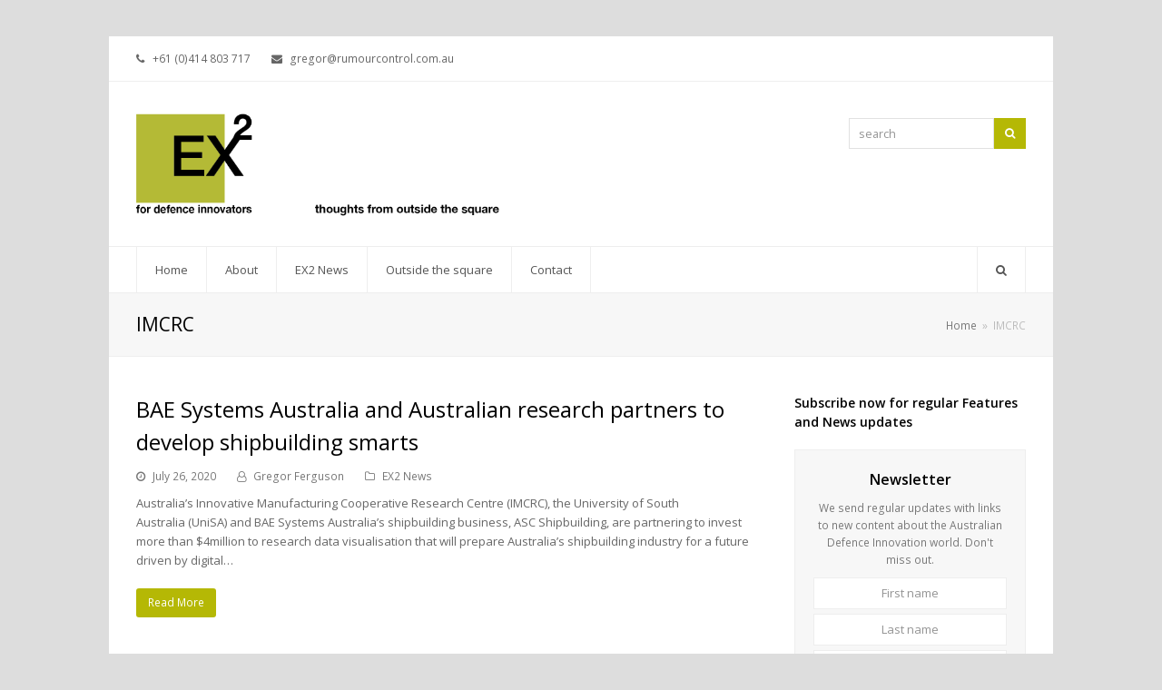

--- FILE ---
content_type: text/html; charset=UTF-8
request_url: https://rumourcontrol.com.au/tag/imcrc/
body_size: 8940
content:
<!DOCTYPE html>
<html lang="en-US" itemscope itemtype="http://schema.org/WebPage">
<head>
<meta charset="UTF-8">
<link rel="profile" href="http://gmpg.org/xfn/11">
<title>IMCRC | Rumour Control | EX2 for defence innovators</title>
<meta name="viewport" content="width=device-width, initial-scale=1">
<meta http-equiv="X-UA-Compatible" content="IE=edge" />
<meta name="generator" content="Total WordPress Theme 4.9.7" />

<!-- All in One SEO Pack 3.3.4 by Michael Torbert of Semper Fi Web Design[164,228] -->
<script type="application/ld+json" class="aioseop-schema">{"@context":"https://schema.org","@graph":[{"@type":"Organization","@id":"https://rumourcontrol.com.au/#organization","url":"https://rumourcontrol.com.au/","name":"Rumour Control | EX2 for defence innovators","sameAs":[],"logo":{"@type":"ImageObject","@id":"https://rumourcontrol.com.au/#logo","url":"https://rumourcontrol.com.au/wp-content/uploads/2020/01/ex2-tagline-copy.png","caption":""},"image":{"@id":"https://rumourcontrol.com.au/#logo"}},{"@type":"WebSite","@id":"https://rumourcontrol.com.au/#website","url":"https://rumourcontrol.com.au/","name":"Rumour Control | EX2 for defence innovators","publisher":{"@id":"https://rumourcontrol.com.au/#organization"},"potentialAction":{"@type":"SearchAction","target":"https://rumourcontrol.com.au/?s={search_term_string}","query-input":"required name=search_term_string"}},{"@type":"CollectionPage","@id":"https://rumourcontrol.com.au/tag/imcrc/#collectionpage","url":"https://rumourcontrol.com.au/tag/imcrc/","inLanguage":"en-US","name":"IMCRC","isPartOf":{"@id":"https://rumourcontrol.com.au/#website"}}]}</script>
<link rel="canonical" href="https://rumourcontrol.com.au/tag/imcrc/" />
<!-- All in One SEO Pack -->
<link rel='dns-prefetch' href='//fonts.googleapis.com' />
<link rel='dns-prefetch' href='//s.w.org' />
<link rel="alternate" type="application/rss+xml" title="Rumour Control | EX2 for defence innovators &raquo; Feed" href="https://rumourcontrol.com.au/feed/" />
<link rel="alternate" type="application/rss+xml" title="Rumour Control | EX2 for defence innovators &raquo; Comments Feed" href="https://rumourcontrol.com.au/comments/feed/" />
<link rel="alternate" type="application/rss+xml" title="Rumour Control | EX2 for defence innovators &raquo; IMCRC Tag Feed" href="https://rumourcontrol.com.au/tag/imcrc/feed/" />
<link rel='stylesheet' id='js_composer_front-css'  href='https://rumourcontrol.com.au/wp-content/plugins/js_composer/assets/css/js_composer.min.css?ver=6.1' media='all' />
<link rel='stylesheet' id='rs-plugin-settings-css'  href='https://rumourcontrol.com.au/wp-content/plugins/revslider/public/assets/css/settings.css?ver=5.4.8.3' media='all' />
<style id='rs-plugin-settings-inline-css'>
#rs-demo-id {}
</style>
<link rel='stylesheet' id='wpex-style-css'  href='https://rumourcontrol.com.au/wp-content/themes/Total/style.css?ver=4.9.7' media='all' />
<link rel='stylesheet' id='wpex-visual-composer-css'  href='https://rumourcontrol.com.au/wp-content/themes/Total/assets/css/wpex-visual-composer.css?ver=4.9.7' media='all' />
<link rel='stylesheet' id='wpex-google-font-open-sans-css'  href='//fonts.googleapis.com/css?family=Open+Sans:100,200,300,400,500,600,700,800,900,100i,200i,300i,400i,500i,600i,700i,800i,900i&#038;subset=latin' media='all' />
<!--[if IE 8]>
<link rel='stylesheet' id='wpex-ie8-css'  href='https://rumourcontrol.com.au/wp-content/themes/Total/assets/css/wpex-ie8.css?ver=4.9.7' media='all' />
<![endif]-->
<!--[if IE 9]>
<link rel='stylesheet' id='wpex-ie9-css'  href='https://rumourcontrol.com.au/wp-content/themes/Total/assets/css/wpex-ie9.css?ver=4.9.7' media='all' />
<![endif]-->
<script src='https://rumourcontrol.com.au/wp-includes/js/jquery/jquery.js?ver=1.12.4-wp' id='jquery-core-js'></script>
<script src='https://rumourcontrol.com.au/wp-content/plugins/revslider/public/assets/js/jquery.themepunch.tools.min.js?ver=5.4.8.3' id='tp-tools-js'></script>
<script src='https://rumourcontrol.com.au/wp-content/plugins/revslider/public/assets/js/jquery.themepunch.revolution.min.js?ver=5.4.8.3' id='revmin-js'></script>
<!--[if lt IE 9]>
<script src='https://rumourcontrol.com.au/wp-content/themes/Total/assets/js/dynamic/html5.js?ver=4.9.7' id='wpex-html5shiv-js'></script>
<![endif]-->
<link rel="https://api.w.org/" href="https://rumourcontrol.com.au/wp-json/" /><link rel="alternate" type="application/json" href="https://rumourcontrol.com.au/wp-json/wp/v2/tags/101" /><link rel="EditURI" type="application/rsd+xml" title="RSD" href="https://rumourcontrol.com.au/xmlrpc.php?rsd" />
<link rel="wlwmanifest" type="application/wlwmanifest+xml" href="https://rumourcontrol.com.au/wp-includes/wlwmanifest.xml" /> 
<meta name="generator" content="WordPress 5.5.17" />

	<!-- Retina Logo -->
	<script>
		jQuery( function( $ ){
			if ( window.devicePixelRatio >= 2 ) {
				$( "#site-logo img.logo-img" ).attr( "src", "https://rumourcontrol.com.au/wp-content/uploads/2020/01/ex2-tagline-copy.png" ).css( "max-height","150px" );
			}
		} );
	</script>

<noscript><style>body .wpex-vc-row-stretched, body .vc_row-o-full-height { visibility: visible; }</style></noscript><script type="text/javascript">function setREVStartSize(e){									
						try{ e.c=jQuery(e.c);var i=jQuery(window).width(),t=9999,r=0,n=0,l=0,f=0,s=0,h=0;
							if(e.responsiveLevels&&(jQuery.each(e.responsiveLevels,function(e,f){f>i&&(t=r=f,l=e),i>f&&f>r&&(r=f,n=e)}),t>r&&(l=n)),f=e.gridheight[l]||e.gridheight[0]||e.gridheight,s=e.gridwidth[l]||e.gridwidth[0]||e.gridwidth,h=i/s,h=h>1?1:h,f=Math.round(h*f),"fullscreen"==e.sliderLayout){var u=(e.c.width(),jQuery(window).height());if(void 0!=e.fullScreenOffsetContainer){var c=e.fullScreenOffsetContainer.split(",");if (c) jQuery.each(c,function(e,i){u=jQuery(i).length>0?u-jQuery(i).outerHeight(!0):u}),e.fullScreenOffset.split("%").length>1&&void 0!=e.fullScreenOffset&&e.fullScreenOffset.length>0?u-=jQuery(window).height()*parseInt(e.fullScreenOffset,0)/100:void 0!=e.fullScreenOffset&&e.fullScreenOffset.length>0&&(u-=parseInt(e.fullScreenOffset,0))}f=u}else void 0!=e.minHeight&&f<e.minHeight&&(f=e.minHeight);e.c.closest(".rev_slider_wrapper").css({height:f})					
						}catch(d){console.log("Failure at Presize of Slider:"+d)}						
					};</script>
<noscript><style> .wpb_animate_when_almost_visible { opacity: 1; }</style></noscript><style data-type="wpex-css" id="wpex-css">/*ACCENT COLOR*/.wpex-carousel-woocommerce .wpex-carousel-entry-details,a,.wpex-accent-color,#site-navigation .dropdown-menu >li.menu-item >a:hover,#site-navigation .dropdown-menu >li.menu-item.current-menu-item >a,#site-navigation .dropdown-menu >li.menu-item.current-menu-parent >a,h1 a:hover,h2 a:hover,a:hover h2,h3 a:hover,h4 a:hover,h5 a:hover,h6 a:hover,.entry-title a:hover,.modern-menu-widget a:hover,.theme-button.outline,.theme-button.clean,.meta a:hover{color:#b5b805}.vcex-skillbar-bar,.vcex-icon-box.style-five.link-wrap:hover,.vcex-icon-box.style-four.link-wrap:hover,.vcex-recent-news-date span.month,.vcex-pricing.featured .vcex-pricing-header,.vcex-testimonials-fullslider .sp-button:hover,.vcex-testimonials-fullslider .sp-selected-button,.vcex-social-links a:hover,.vcex-testimonials-fullslider.light-skin .sp-button:hover,.vcex-testimonials-fullslider.light-skin .sp-selected-button,.vcex-divider-dots span,.vcex-testimonials-fullslider .sp-button.sp-selected-button,.vcex-testimonials-fullslider .sp-button:hover,.wpex-accent-bg,.post-edit a,.background-highlight,input[type="submit"],.theme-button,button,.button,.theme-button.outline:hover,.active >.theme-button,.theme-button.active,.tagcloud a:hover,.post-tags a:hover,.wpex-carousel .owl-dot.active,.wpex-carousel .owl-prev,.wpex-carousel .owl-next,body #header-two-search #header-two-search-submit,#site-navigation .menu-button >a >span.link-inner,.modern-menu-widget li.menu-item.current-menu-item a,#sidebar .widget_nav_menu .current-menu-item >a,.widget_nav_menu_accordion .widget_nav_menu li.menu-item.current-menu-item >a,#site-navigation-wrap.has-menu-underline .main-navigation-ul>li>a>.link-inner::after,#wp-calendar caption,#wp-calendar tbody td:hover a,.navbar-style-six .dropdown-menu >li.menu-item.current-menu-item >a,.navbar-style-six .dropdown-menu >li.menu-item.current-menu-parent >a,#wpex-sfb-l,#wpex-sfb-r,#wpex-sfb-t,#wpex-sfb-b,#site-scroll-top:hover{background-color:#b5b805}.vcex-heading-bottom-border-w-color .vcex-heading-inner{border-bottom-color:#b5b805}.wpb_tabs.tab-style-alternative-two .wpb_tabs_nav li.ui-tabs-active a{border-bottom-color:#b5b805}.theme-button.outline{border-color:#b5b805}#searchform-dropdown{border-color:#b5b805}body #site-navigation-wrap.nav-dropdown-top-border .dropdown-menu >li >ul{border-top-color:#b5b805}.theme-heading.border-w-color span.text{border-bottom-color:#b5b805}/*ACCENT HOVER COLOR*/.post-edit a:hover,.theme-button:hover,input[type="submit"]:hover,button:hover,.button:hover,.wpex-carousel .owl-prev:hover,.wpex-carousel .owl-next:hover,#site-navigation .menu-button >a >span.link-inner:hover{background-color:#b5b805}/*TYPOGRAPHY*/body{font-family:"Open Sans","Helvetica Neue",Arial,sans-serif}/*Logo Height*/#site-logo img{max-height:150px}/*CUSTOMIZER STYLING*/@media only screen and (min-width:960px){#site-logo img{max-width:400px}}a,h1 a:hover,h2 a:hover,h3 a:hover,h4 a:hover,h5 a:hover,h6 a:hover,.entry-title a:hover,.meta a:hover{color:#b5b805}a:hover{color:#b5b805}#footer-callout-wrap{background-color:#b5b805;color:#ffffff}.footer-callout-content a{color:#000000}#footer-callout .theme-button{background:#000000}.vc_column-inner{margin-bottom:40px}</style></head>

<body class="archive tag tag-imcrc tag-101 wp-custom-logo wpex-theme wpex-responsive boxed-main-layout no-composer wpex-live-site content-right-sidebar has-sidebar has-topbar has-breadcrumbs sidebar-widget-icons hasnt-overlay-header wpex-mobile-toggle-menu-icon_buttons has-mobile-menu wpex-disable-mm-focus-styles wpb-js-composer js-comp-ver-6.1 vc_responsive">

	
	
	<div class="wpex-site-overlay"></div>
<a href="#content" class="skip-to-content">skip to Main Content</a><span data-ls_id="#site_top"></span>
	<div id="outer-wrap" class="clr">

		
		<div id="wrap" class="clr">

			

	
		<div id="top-bar-wrap" class="clr">
			<div id="top-bar" class="clr container">
				
	<div id="top-bar-content" class="wpex-clr has-content top-bar-left">

		
		
			<span class="wpex-inline"><span class="ticon ticon-phone"></span> +61 (0)414 803 717</span>

<span class="wpex-inline"><span class="ticon ticon-envelope"></span> gregor@rumourcontrol.com.au</span>

		
	</div><!-- #top-bar-content -->


			</div><!-- #top-bar -->
		</div><!-- #top-bar-wrap -->

	



	<header id="site-header" class="header-two dyn-styles clr" itemscope="itemscope" itemtype="http://schema.org/WPHeader">

		
		<div id="site-header-inner" class="container clr">

			
<div id="site-logo" class="site-branding clr header-two-logo">
	<div id="site-logo-inner" class="clr"><a href="https://rumourcontrol.com.au/" rel="home" class="main-logo"><img src="https://rumourcontrol.com.au/wp-content/uploads/2020/01/ex2-tagline-copy.png" alt="Rumour Control | EX2 for defence innovators" class="logo-img" data-no-retina="data-no-retina" width="400" height="150" /></a></div>
</div>
	<aside id="header-aside" class="clr visible-desktop header-two-aside">
		<div class="header-aside-content clr"></div>
					<div id="header-two-search" class="clr">
				<form method="get" class="header-two-searchform" action="https://rumourcontrol.com.au/">
					<label>
						<span class="screen-reader-text">search</span>
						<input type="search" id="header-two-search-input" name="s" placeholder="search">
					</label>
																				<button type="submit" id="header-two-search-submit"><span class="ticon ticon-search" aria-hidden="true"></span><span class="screen-reader-text">Search</span></button>
				</form>
			</div>
			</aside>


<div id="mobile-menu" class="wpex-mobile-menu-toggle show-at-mm-breakpoint wpex-clr"><a href="#" class="mobile-menu-toggle" role="button" aria-label="Toggle mobile menu" aria-expanded="false"><span class="wpex-bars" aria-hidden="true"><span></span></span></a></div>
		</div><!-- #site-header-inner -->

		
	
	<div id="site-navigation-wrap" class="navbar-style-two fixed-nav hide-at-mm-breakpoint clr">

		<nav id="site-navigation" class="navigation main-navigation clr container" itemscope="itemscope" itemtype="http://schema.org/SiteNavigationElement" aria-label="Main menu">

			
				<ul id="menu-nav" class="dropdown-menu main-navigation-ul sf-menu"><li id="menu-item-34" class="menu-item menu-item-type-post_type menu-item-object-page menu-item-home menu-item-34"><a href="https://rumourcontrol.com.au/"><span class="link-inner">Home</span></a></li>
<li id="menu-item-35" class="menu-item menu-item-type-post_type menu-item-object-page menu-item-has-children dropdown menu-item-35"><a href="https://rumourcontrol.com.au/about/"><span class="link-inner">About</span></a>
<ul class="sub-menu">
	<li id="menu-item-222" class="menu-item menu-item-type-custom menu-item-object-custom menu-item-222"><a target="_blank" rel="noopener noreferrer" href="http://rumourcontrol.com.au/wp-content/uploads/2011/01/Gregor-Ferguson-BIO.pdf"><span class="link-inner">Gregor Ferguson CV</span></a></li>
	<li id="menu-item-207" class="menu-item menu-item-type-post_type menu-item-object-page menu-item-207"><a href="https://rumourcontrol.com.au/innovation/"><span class="link-inner">Innovation</span></a></li>
</ul>
</li>
<li id="menu-item-332" class="menu-item menu-item-type-taxonomy menu-item-object-category menu-item-332"><a href="https://rumourcontrol.com.au/category/ex2-news/"><span class="link-inner">EX2 News</span></a></li>
<li id="menu-item-292" class="menu-item menu-item-type-taxonomy menu-item-object-category menu-item-292"><a href="https://rumourcontrol.com.au/category/outside-the-square/"><span class="link-inner">Outside the square</span></a></li>
<li id="menu-item-115" class="menu-item menu-item-type-post_type menu-item-object-page menu-item-115"><a href="https://rumourcontrol.com.au/contact/"><span class="link-inner">Contact</span></a></li>
<li class="search-toggle-li wpex-menu-extra menu-item"><a href="#" class="site-search-toggle search-dropdown-toggle"><span class="link-inner"><span class="wpex-menu-search-text">Search</span><span class="wpex-menu-search-icon ticon ticon-search" aria-hidden="true"></span></span></a>
<div id="searchform-dropdown" class="header-searchform-wrap clr" data-placeholder="Search" data-disable-autocomplete="true">
	
<form method="get" class="searchform" action="https://rumourcontrol.com.au/">
	<label>
		<span class="screen-reader-text">Search</span>
		<input type="search" class="field" name="s" placeholder="Search" />
	</label>
			<button type="submit" class="searchform-submit"><span class="ticon ticon-search" aria-hidden="true"></span><span class="screen-reader-text">Submit</span></button>
</form></div></li></ul>
			
		</nav><!-- #site-navigation -->

	</div><!-- #site-navigation-wrap -->

	

	</header><!-- #header -->



			
			<main id="main" class="site-main clr">

				
<header class="page-header wpex-supports-mods">
		<div class="page-header-inner container clr">
		<h1 class="page-header-title wpex-clr" itemprop="headline"><span>IMCRC</span></h1><nav class="site-breadcrumbs wpex-clr hidden-phone position-absolute has-js-fix"><span class="breadcrumb-trail" itemscope itemtype="http://schema.org/BreadcrumbList"><span class="trail-begin" itemprop="itemListElement" itemscope itemtype="http://schema.org/ListItem"><a itemprop="item" href="https://rumourcontrol.com.au/" rel="home"><span itemprop="name">Home</span></a><meta itemprop="position" content="1" /></span><span class="sep sep-1"> &raquo; </span><span class="trail-end">IMCRC</span></span></nav>	</div><!-- .page-header-inner -->
	</header><!-- .page-header -->

	<div id="content-wrap" class="container clr">

		
		<div id="primary" class="content-area clr">

			
			<div id="content" class="site-content">

				
				
<div id="blog-entries" class="entries clr">
<article id="post-741" class="blog-entry clr no-featured-image large-image-entry-style col-1 post-741 post type-post status-publish format-standard hentry category-ex2-news tag-asc-shipbuilding tag-bae-systems-australia tag-hunter-class-frigate tag-imcrc tag-industry-4-0 tag-unisa entry no-media">

	<div class="blog-entry-inner clr">

		
<header class="blog-entry-header wpex-clr">
	<h2 class="blog-entry-title entry-title"><a href="https://rumourcontrol.com.au/bae-systems-australia-and-australian-research-partners-to-develop-shipbuilding-smarts/" rel="bookmark">BAE Systems Australia and Australian research partners to develop shipbuilding smarts</a></h2>
	</header>
<ul class="meta clr meta-with-title">

	
		
			<li class="meta-date"><span class="ticon ticon-clock-o" aria-hidden="true"></span><span class="updated">July 26, 2020</span></li>

		
	
		
			<li class="meta-author"><span class="ticon ticon-user-o" aria-hidden="true"></span><span class="vcard author"><span class="fn"><a href="https://rumourcontrol.com.au/author/Gregor%20Ferguson/" title="Posts by Gregor Ferguson" rel="author" itemprop="author" itemscope="itemscope" itemtype="http://schema.org/Person">Gregor Ferguson</a></span></span></li>

		
	
		
			
				<li class="meta-category"><span class="ticon ticon-folder-o" aria-hidden="true"></span><a href="https://rumourcontrol.com.au/category/ex2-news/" class="term-16">EX2 News</a></li>
			
		
	
		
			
		
	
</ul><!-- .meta -->
<div class="blog-entry-excerpt wpex-clr">

	<p>Australia’s Innovative Manufacturing Cooperative Research Centre (IMCRC), the University of South Australia (UniSA) and BAE Systems Australia’s shipbuilding business, ASC Shipbuilding, are partnering to invest more than $4million to research data visualisation that will prepare Australia’s shipbuilding industry for a future driven by digital&hellip;</p>
</div><!-- .blog-entry-excerpt -->
<div class="blog-entry-readmore clr">
	<a href="https://rumourcontrol.com.au/bae-systems-australia-and-australian-research-partners-to-develop-shipbuilding-smarts/" class="theme-button">Read More<span class="readmore-rarr hidden">&rarr;</span></a>
</div><!-- .blog-entry-readmore -->
	</div><!-- .blog-entry-inner -->

</article><!-- .blog-entry -->
<article id="post-433" class="blog-entry clr no-featured-image large-image-entry-style col-1 post-433 post type-post status-publish format-standard hentry category-ex2-news tag-asc tag-bae-systems tag-flinders-university tag-imcrc entry no-media">

	<div class="blog-entry-inner clr">

		
<header class="blog-entry-header wpex-clr">
	<h2 class="blog-entry-title entry-title"><a href="https://rumourcontrol.com.au/1-45-million-grant-to-boost-shipbuilding-technology/" rel="bookmark">$1.45 million grant to boost shipbuilding technology</a></h2>
	</header>
<ul class="meta clr meta-with-title">

	
		
			<li class="meta-date"><span class="ticon ticon-clock-o" aria-hidden="true"></span><span class="updated">February 20, 2020</span></li>

		
	
		
			<li class="meta-author"><span class="ticon ticon-user-o" aria-hidden="true"></span><span class="vcard author"><span class="fn"><a href="https://rumourcontrol.com.au/author/Gregor%20Ferguson/" title="Posts by Gregor Ferguson" rel="author" itemprop="author" itemscope="itemscope" itemtype="http://schema.org/Person">Gregor Ferguson</a></span></span></li>

		
	
		
			
				<li class="meta-category"><span class="ticon ticon-folder-o" aria-hidden="true"></span><a href="https://rumourcontrol.com.au/category/ex2-news/" class="term-16">EX2 News</a></li>
			
		
	
		
			
		
	
</ul><!-- .meta -->
<div class="blog-entry-excerpt wpex-clr">

	<p>A $1.45 million grant from the Australian Government-funded Innovative Manufacturing Cooperative Research Centre (IMCRC), matched by industry funding, will help develop and pilot new, advanced manufacturing technologies that will be used to build the Navy’s nine HUNTER class anti-submarine warfare&hellip;</p>
</div><!-- .blog-entry-excerpt -->
<div class="blog-entry-readmore clr">
	<a href="https://rumourcontrol.com.au/1-45-million-grant-to-boost-shipbuilding-technology/" class="theme-button">Read More<span class="readmore-rarr hidden">&rarr;</span></a>
</div><!-- .blog-entry-readmore -->
	</div><!-- .blog-entry-inner -->

</article><!-- .blog-entry -->
</div>
					
				
			</div><!-- #content -->

		
		</div><!-- #primary -->

		

<aside id="sidebar" class="sidebar-container sidebar-primary" itemscope="itemscope" itemtype="http://schema.org/WPSideBar">

	
	<div id="sidebar-inner" class="clr">

		<div id="wpex_mailchimp-2" class="sidebar-box widget widget_wpex_mailchimp clr"><div class="widget-title">Subscribe now for regular Features and News updates</div><div class="wpex-newsletter-widget wpex-clr"> <h4 class="wpex-newsletter-widget-heading">Newsletter</h4><div class="wpex-newsletter-widget-description">We send regular updates with links to new content about the Australian Defence Innovation world. Don't miss out.</div><form action="https://rumourcontrol.us20.list-manage.com/subscribe/post?u=8905a9f27c7e8f9f08476ddbd&amp;id=3312a9c163" method="post" id="mc-embedded-subscribe-form" name="mc-embedded-subscribe-form" class="validate" target="_blank" novalidate><label><span class="screen-reader-text">First name</span><input type="text" placeholder="First name" name="FNAME" id="mce-FNAME" autocomplete="off"></label><label><span class="screen-reader-text">Last name</span><input type="text" placeholder="Last name" name="LNAME" id="mce-LNAME" autocomplete="off"></label><label><span class="screen-reader-text">Your email address</span><input type="email" name="EMAIL" placeholder="Your email address" autocomplete="off"></label><button type="submit" value="" name="subscribe">Subscribe</button></form></div></div>
<!-- Start Posts in Sidebar - pis_posts_in_sidebar-2 -->
<div id="pis_posts_in_sidebar-2" class="sidebar-box widget posts-in-sidebar clr"><div class="widget-title"><a class="pis-title-link" href="http://rumourcontrol.com.au/category/outside-the-square/">Recent News</a></div>
		<ul id="ul_pis_posts_in_sidebar-2" class="pis-ul">
<li class="pis-li pis-post-2677">
<p class="pis-title"><a class="pis-title-link" href="https://rumourcontrol.com.au/airbus-and-occar-sign-eurodrone-contract/" rel="bookmark">Airbus and OCCAR Sign Eurodrone Contract</a></p>
<p class="pis-excerpt">Airbus and Europe’s Organisation for Joint Armament Co-operation (OCCAR) have signed the Eurodrone global contract, initially for 20 Remotely Piloted&hellip; <span class="pis-more"><a class="pis-more-link" href="https://rumourcontrol.com.au/airbus-and-occar-sign-eurodrone-contract/" rel="bookmark">Read more…</a></span></p>

</li>
<li class="pis-li pis-post-2673">
<p class="pis-title"><a class="pis-title-link" href="https://rumourcontrol.com.au/israel-completes-c-dome-interceptions-from-saar-6-corvette/" rel="bookmark">Israel completes &#8216;C-Dome&#8217; interceptions from Sa&#8217;ar 6 corvette</a></p>
<p class="pis-excerpt">The Israel Missile Defense Organization (IMDO), IDF and Rafael Advanced Defense Systems have completed successful live-fire tests at sea of&hellip; <span class="pis-more"><a class="pis-more-link" href="https://rumourcontrol.com.au/israel-completes-c-dome-interceptions-from-saar-6-corvette/" rel="bookmark">Read more…</a></span></p>

</li>
<li class="pis-li pis-post-2671">
<p class="pis-title"><a class="pis-title-link" href="https://rumourcontrol.com.au/australia-to-fast-track-space-investment/" rel="bookmark">Australia to fast-track space investment</a></p>
<p class="pis-excerpt">The Australian government has announced a further $65 millions-worth of investment in Australian space technology, including a mission to put&hellip; <span class="pis-more"><a class="pis-more-link" href="https://rumourcontrol.com.au/australia-to-fast-track-space-investment/" rel="bookmark">Read more…</a></span></p>

</li>
<li class="pis-li pis-post-2668">
<p class="pis-title"><a class="pis-title-link" href="https://rumourcontrol.com.au/fleet-space-technologies-establishes-us-headquarters/" rel="bookmark">Fleet Space Technologies establishes US headquarters</a></p>
<p class="pis-excerpt">Adelaide-based Fleet Space Technologies has established its first international HQ in Houston, Texas. This is the first phase of the&hellip; <span class="pis-more"><a class="pis-more-link" href="https://rumourcontrol.com.au/fleet-space-technologies-establishes-us-headquarters/" rel="bookmark">Read more…</a></span></p>

</li>
<li class="pis-li pis-post-2665">
<p class="pis-title"><a class="pis-title-link" href="https://rumourcontrol.com.au/hanwha-to-establish-armoured-vehicle-coe-in-geelong/" rel="bookmark">Hanwha to establish armoured vehicle CoE in Geelong</a></p>
<p class="pis-excerpt">Hanwha Defense Australia will establish a 32,000m2 Armoured Vehicle Centre of Excellence at Geelong’s Avalon Airport. The new CoE is&hellip; <span class="pis-more"><a class="pis-more-link" href="https://rumourcontrol.com.au/hanwha-to-establish-armoured-vehicle-coe-in-geelong/" rel="bookmark">Read more…</a></span></p>

</li>
<li class="pis-li pis-post-2661">
<p class="pis-title"><a class="pis-title-link" href="https://rumourcontrol.com.au/consilium-technology-to-develop-ai-capability-for-lockheed-martin-in-air6500-ph-1/" rel="bookmark">Consilium Technology to develop AI Capability for Lockheed Martin in AIR6500 Ph.1</a></p>
<p class="pis-excerpt">Adelaide-based Artificial Intelligence (AI) company Consilium Technology is designing and testing a range of cutting-edge technologies that can be integrated&hellip; <span class="pis-more"><a class="pis-more-link" href="https://rumourcontrol.com.au/consilium-technology-to-develop-ai-capability-for-lockheed-martin-in-air6500-ph-1/" rel="bookmark">Read more…</a></span></p>

</li>
<li class="pis-li pis-post-2658">
<p class="pis-title"><a class="pis-title-link" href="https://rumourcontrol.com.au/innovaero-awarded-disp-membership/" rel="bookmark">Innovaero awarded DISP Membership</a></p>
<p class="pis-excerpt">WA-based aeronautical technology company Innovaero Technologies has been awarded membership of the Commonwealth’s Defence Industry Security Program (DISP). DISP membership&hellip; <span class="pis-more"><a class="pis-more-link" href="https://rumourcontrol.com.au/innovaero-awarded-disp-membership/" rel="bookmark">Read more…</a></span></p>

</li>
<li class="pis-li pis-post-2655">
<p class="pis-title"><a class="pis-title-link" href="https://rumourcontrol.com.au/spacelogistics-signs-launch-agreement-with-spacex-first-mission-extension-pod-contract-with-optus/" rel="bookmark">SpaceLogistics signs launch agreement with SpaceX, first Mission Extension Pod contract with Optus</a></p>
<p class="pis-excerpt">Northrop Grumman Corporation subsidiary SpaceLogistics has signed a launch agreement for its Mission Robotic Vehicle (MRV) spacecraft, and the sale of its&hellip; <span class="pis-more"><a class="pis-more-link" href="https://rumourcontrol.com.au/spacelogistics-signs-launch-agreement-with-spacex-first-mission-extension-pod-contract-with-optus/" rel="bookmark">Read more…</a></span></p>

</li>
<li class="pis-li pis-post-2651">
<p class="pis-title"><a class="pis-title-link" href="https://rumourcontrol.com.au/eve-microflite-and-helispirit-plan-to-bring-uam-services-to-melbourne-wa/" rel="bookmark">Eve, Microflite and HeliSpirit plan to bring UAM services to Melbourne, WA</a></p>
<p class="pis-excerpt">Brazilian company Eve UAM, LLC, a subsidiary of Embraer S.A, has announced partnerships with two Australian firms to start up&hellip; <span class="pis-more"><a class="pis-more-link" href="https://rumourcontrol.com.au/eve-microflite-and-helispirit-plan-to-bring-uam-services-to-melbourne-wa/" rel="bookmark">Read more…</a></span></p>

</li>
<li class="pis-li pis-post-2648">
<p class="pis-title"><a class="pis-title-link" href="https://rumourcontrol.com.au/dmtc-leads-piezoelectric-research-program/" rel="bookmark">DMTC leads piezoelectric research program</a></p>
<p class="pis-excerpt">DMTC Limited and its partners have begun a series of projects in the Advanced Piezoelectric Materials and Applications (APMA) Program&hellip; <span class="pis-more"><a class="pis-more-link" href="https://rumourcontrol.com.au/dmtc-leads-piezoelectric-research-program/" rel="bookmark">Read more…</a></span></p>

</li>
</ul>
<!-- Generated by Posts in Sidebar v4.10.3 -->
</div>
<!-- End Posts in Sidebar - pis_posts_in_sidebar-2 -->


	</div><!-- #sidebar-inner -->

	
</aside><!-- #sidebar -->


	</div><!-- .container -->


			
		</main><!-- #main-content -->

		
		

<div id="footer-callout-wrap" class="clr">

	<div id="footer-callout" class="clr container">

		
			<div id="footer-callout-left" class="footer-callout-content clr">Regular analysis of the defence and innovation industries. Sign up for our free newsletter.</div>

		
		
			<div id="footer-callout-right" class="footer-callout-button wpex-clr"><a href="http://eepurl.com/gQ5qkr" class="theme-button" target="_blank">Sign up now</a></div>

		
	</div>

</div>

	
	    <footer id="footer" class="site-footer" itemscope="itemscope" itemtype="http://schema.org/WPFooter">

	        
	        <div id="footer-inner" class="site-footer-inner container clr">

	            
<div id="footer-widgets" class="wpex-row clr gap-30">

	
		<div class="footer-box span_1_of_4 col col-1">
			</div><!-- .footer-1-box -->

			<div class="footer-box span_1_of_4 col col-2">
					</div><!-- .footer-2-box -->
	
			<div class="footer-box span_1_of_4 col col-3">
					</div><!-- .footer-3-box -->
	
			<div class="footer-box span_1_of_4 col col-4">
					</div><!-- .footer-4-box -->
	
	
	
</div><!-- #footer-widgets -->
	        </div><!-- #footer-widgets -->

	        
	    </footer><!-- #footer -->

	




	<div id="footer-bottom" class="clr">

		
		<div id="footer-bottom-inner" class="container clr">
			<div class="footer-bottom-flex clr">
<div id="copyright" class="clr">
	Copyright Rumour Control / Gregor Ferguson 2026 </div><!-- #copyright --></div><!-- .footer-bottom-flex -->		</div><!-- #footer-bottom-inner -->

		
	</div><!-- #footer-bottom -->



	</div><!-- #wrap -->

	
</div><!-- #outer-wrap -->


<div id="mobile-menu-search" class="clr wpex-hidden">
	<form method="get" action="https://rumourcontrol.com.au/" class="mobile-menu-searchform">
		<input type="search" name="s" autocomplete="off" aria-label="Search" placeholder="Search" />
						<button type="submit" class="searchform-submit" aria-label="Submit search"><span class="ticon ticon-search"></span></button>
	</form>
</div>
<a href="#outer-wrap" id="site-scroll-top"><span class="ticon ticon-chevron-up" aria-hidden="true"></span><span class="screen-reader-text">Back To Top</span></a><div id="sidr-close"><div class="wpex-close"><a href="#" aria-expanded="false" role="button" aria-label="Toggle mobile menu">&times;</a></div></div>
<script id='wpex-core-js-extra'>
var wpexLocalize = {"isRTL":"","mainLayout":"boxed","menuSearchStyle":"drop_down","siteHeaderStyle":"two","megaMenuJS":"1","superfishDelay":"600","superfishSpeed":"fast","superfishSpeedOut":"fast","menuWidgetAccordion":"1","hasMobileMenu":"1","mobileMenuBreakpoint":"959","mobileMenuStyle":"sidr","mobileMenuToggleStyle":"icon_buttons","scrollToHash":"1","scrollToHashTimeout":"500","localScrollUpdateHash":"","localScrollHighlight":"1","localScrollSpeed":"1000","localScrollEasing":"easeInOutExpo","scrollTopSpeed":"1000","scrollTopOffset":"100","responsiveDataBreakpoints":{"tl":"1024px","tp":"959px","pl":"767px","pp":"479px"},"ajaxurl":"https:\/\/rumourcontrol.com.au\/wp-admin\/admin-ajax.php","loadMore":{"text":"Load More","loadingText":"Loading&hellip;","failedText":"Failed to load posts."},"i18n":{"openSubmenu":"Open submenu of %s","closeSubmenu":"Close submenu of %s"},"hasStickyNavbar":"1","hasStickyNavbarMobile":"","stickyNavbarBreakPoint":"960","sidrSource":"#sidr-close, #site-navigation, #mobile-menu-search","sidrDisplace":"","sidrSide":"right","sidrBodyNoScroll":"","sidrSpeed":"300","customSelects":".woocommerce-ordering .orderby, #dropdown_product_cat, .widget_categories form, .widget_archive select, .single-product .variations_form .variations select, .vcex-form-shortcode select"};
</script>
<script src='https://rumourcontrol.com.au/wp-content/themes/Total/assets/js/total.min.js?ver=4.9.7' id='wpex-core-js'></script>
<script src='https://rumourcontrol.com.au/wp-content/plugins/total-theme-core/inc/wpbakery/assets/js/vcex-front.min.js?ver=1.0.8' id='vcex-front-js'></script>
<script src='https://rumourcontrol.com.au/wp-includes/js/wp-embed.min.js?ver=5.5.17' id='wp-embed-js'></script>

</body>
</html>